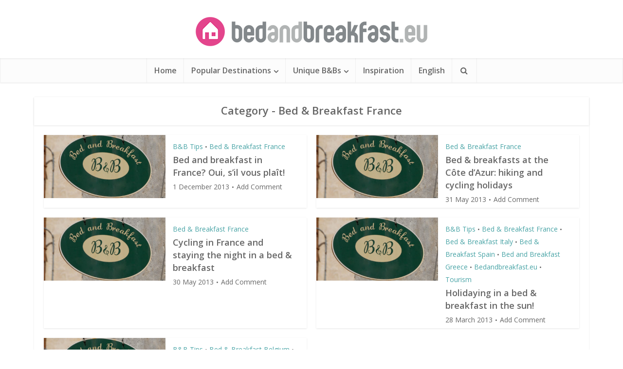

--- FILE ---
content_type: text/html; charset=UTF-8
request_url: https://www.bedandbreakfast.eu/blog/category/bed-breakfast-in-france/
body_size: 16033
content:
<!DOCTYPE html>
<html lang="en-US" class="no-js no-svg">

<head>

<meta http-equiv="Content-Type" content="text/html; charset=UTF-8" />
<meta name="viewport" content="user-scalable=yes, width=device-width, initial-scale=1.0, maximum-scale=1, minimum-scale=1">
<link rel="profile" href="https://gmpg.org/xfn/11" />

<meta name='robots' content='index, follow, max-image-preview:large, max-snippet:-1, max-video-preview:-1' />
	<style>img:is([sizes="auto" i], [sizes^="auto," i]) { contain-intrinsic-size: 3000px 1500px }</style>
	<link rel="alternate" hreflang="en" href="https://www.bedandbreakfast.eu/blog/category/bed-breakfast-in-france/" />
<link rel="alternate" hreflang="x-default" href="https://www.bedandbreakfast.eu/blog/category/bed-breakfast-in-france/" />

	<!-- This site is optimized with the Yoast SEO plugin v26.8 - https://yoast.com/product/yoast-seo-wordpress/ -->
	<title>Bed &amp; Breakfast France Archives - Bed and Breakfast Blog | Bedandbreakfast.eu</title>
	<link rel="canonical" href="https://www.bedandbreakfast.eu/blog/category/bed-breakfast-in-france/" />
	<link rel="next" href="https://www.bedandbreakfast.eu/blog/category/bed-breakfast-in-france/page/2/" />
	<meta property="og:locale" content="en_US" />
	<meta property="og:type" content="article" />
	<meta property="og:title" content="Bed &amp; Breakfast France Archives - Bed and Breakfast Blog | Bedandbreakfast.eu" />
	<meta property="og:url" content="https://www.bedandbreakfast.eu/blog/category/bed-breakfast-in-france/" />
	<meta property="og:site_name" content="Bed and Breakfast Blog | Bedandbreakfast.eu" />
	<meta name="twitter:card" content="summary_large_image" />
	<script type="application/ld+json" class="yoast-schema-graph">{"@context":"https://schema.org","@graph":[{"@type":"CollectionPage","@id":"https://www.bedandbreakfast.eu/blog/category/bed-breakfast-in-france/","url":"https://www.bedandbreakfast.eu/blog/category/bed-breakfast-in-france/","name":"Bed &amp; Breakfast France Archives - Bed and Breakfast Blog | Bedandbreakfast.eu","isPartOf":{"@id":"https://www.bedandbreakfast.eu/blog/nl/#website"},"breadcrumb":{"@id":"https://www.bedandbreakfast.eu/blog/category/bed-breakfast-in-france/#breadcrumb"},"inLanguage":"en-US"},{"@type":"BreadcrumbList","@id":"https://www.bedandbreakfast.eu/blog/category/bed-breakfast-in-france/#breadcrumb","itemListElement":[{"@type":"ListItem","position":1,"name":"Home","item":"https://www.bedandbreakfast.eu/blog/"},{"@type":"ListItem","position":2,"name":"Bed &amp; Breakfast France"}]},{"@type":"WebSite","@id":"https://www.bedandbreakfast.eu/blog/nl/#website","url":"https://www.bedandbreakfast.eu/blog/nl/","name":"Bed and Breakfast Blog | Bedandbreakfast.eu","description":"Blog about bed and breakfasts by Bedandbreakfast.eu. Get inspiration for short stays and touristic getaways in the most beautiful B&amp;B accommodations everywhere in the world.","potentialAction":[{"@type":"SearchAction","target":{"@type":"EntryPoint","urlTemplate":"https://www.bedandbreakfast.eu/blog/nl/?s={search_term_string}"},"query-input":{"@type":"PropertyValueSpecification","valueRequired":true,"valueName":"search_term_string"}}],"inLanguage":"en-US"}]}</script>
	<!-- / Yoast SEO plugin. -->


<link rel='dns-prefetch' href='//static.addtoany.com' />
<link rel='dns-prefetch' href='//stats.wp.com' />
<link rel='dns-prefetch' href='//fonts.googleapis.com' />
<link rel='dns-prefetch' href='//v0.wordpress.com' />
<link rel="alternate" type="application/rss+xml" title="Bed and Breakfast Blog | Bedandbreakfast.eu &raquo; Feed" href="https://www.bedandbreakfast.eu/blog/feed/" />
<link rel="alternate" type="application/rss+xml" title="Bed and Breakfast Blog | Bedandbreakfast.eu &raquo; Comments Feed" href="https://www.bedandbreakfast.eu/blog/comments/feed/" />
<script type="text/javascript" id="wpp-js" src="https://blog.bedandbreakfast.eu/wp-content/plugins/wordpress-popular-posts/assets/js/wpp.min.js?ver=7.3.6" data-sampling="0" data-sampling-rate="100" data-api-url="https://www.bedandbreakfast.eu/blog/wp-json/wordpress-popular-posts" data-post-id="0" data-token="7d769398ec" data-lang="0" data-debug="0"></script>
<link rel="alternate" type="application/rss+xml" title="Bed and Breakfast Blog | Bedandbreakfast.eu &raquo; Bed &amp; Breakfast France Category Feed" href="https://www.bedandbreakfast.eu/blog/category/bed-breakfast-in-france/feed/" />
		<!-- This site uses the Google Analytics by MonsterInsights plugin v9.3.0 - Using Analytics tracking - https://www.monsterinsights.com/ -->
							<script src="//www.googletagmanager.com/gtag/js?id=G-H6R3J6L99F"  data-cfasync="false" data-wpfc-render="false" type="text/javascript" async></script>
			<script data-cfasync="false" data-wpfc-render="false" type="text/javascript">
				var mi_version = '9.3.0';
				var mi_track_user = true;
				var mi_no_track_reason = '';
								var MonsterInsightsDefaultLocations = {"page_location":"https:\/\/blog.bedandbreakfast.eu\/category\/bed-breakfast-in-france\/"};
				if ( typeof MonsterInsightsPrivacyGuardFilter === 'function' ) {
					var MonsterInsightsLocations = (typeof MonsterInsightsExcludeQuery === 'object') ? MonsterInsightsPrivacyGuardFilter( MonsterInsightsExcludeQuery ) : MonsterInsightsPrivacyGuardFilter( MonsterInsightsDefaultLocations );
				} else {
					var MonsterInsightsLocations = (typeof MonsterInsightsExcludeQuery === 'object') ? MonsterInsightsExcludeQuery : MonsterInsightsDefaultLocations;
				}

								var disableStrs = [
										'ga-disable-G-H6R3J6L99F',
									];

				/* Function to detect opted out users */
				function __gtagTrackerIsOptedOut() {
					for (var index = 0; index < disableStrs.length; index++) {
						if (document.cookie.indexOf(disableStrs[index] + '=true') > -1) {
							return true;
						}
					}

					return false;
				}

				/* Disable tracking if the opt-out cookie exists. */
				if (__gtagTrackerIsOptedOut()) {
					for (var index = 0; index < disableStrs.length; index++) {
						window[disableStrs[index]] = true;
					}
				}

				/* Opt-out function */
				function __gtagTrackerOptout() {
					for (var index = 0; index < disableStrs.length; index++) {
						document.cookie = disableStrs[index] + '=true; expires=Thu, 31 Dec 2099 23:59:59 UTC; path=/';
						window[disableStrs[index]] = true;
					}
				}

				if ('undefined' === typeof gaOptout) {
					function gaOptout() {
						__gtagTrackerOptout();
					}
				}
								window.dataLayer = window.dataLayer || [];

				window.MonsterInsightsDualTracker = {
					helpers: {},
					trackers: {},
				};
				if (mi_track_user) {
					function __gtagDataLayer() {
						dataLayer.push(arguments);
					}

					function __gtagTracker(type, name, parameters) {
						if (!parameters) {
							parameters = {};
						}

						if (parameters.send_to) {
							__gtagDataLayer.apply(null, arguments);
							return;
						}

						if (type === 'event') {
														parameters.send_to = monsterinsights_frontend.v4_id;
							var hookName = name;
							if (typeof parameters['event_category'] !== 'undefined') {
								hookName = parameters['event_category'] + ':' + name;
							}

							if (typeof MonsterInsightsDualTracker.trackers[hookName] !== 'undefined') {
								MonsterInsightsDualTracker.trackers[hookName](parameters);
							} else {
								__gtagDataLayer('event', name, parameters);
							}
							
						} else {
							__gtagDataLayer.apply(null, arguments);
						}
					}

					__gtagTracker('js', new Date());
					__gtagTracker('set', {
						'developer_id.dZGIzZG': true,
											});
					if ( MonsterInsightsLocations.page_location ) {
						__gtagTracker('set', MonsterInsightsLocations);
					}
										__gtagTracker('config', 'G-H6R3J6L99F', {"forceSSL":"true"} );
															window.gtag = __gtagTracker;										(function () {
						/* https://developers.google.com/analytics/devguides/collection/analyticsjs/ */
						/* ga and __gaTracker compatibility shim. */
						var noopfn = function () {
							return null;
						};
						var newtracker = function () {
							return new Tracker();
						};
						var Tracker = function () {
							return null;
						};
						var p = Tracker.prototype;
						p.get = noopfn;
						p.set = noopfn;
						p.send = function () {
							var args = Array.prototype.slice.call(arguments);
							args.unshift('send');
							__gaTracker.apply(null, args);
						};
						var __gaTracker = function () {
							var len = arguments.length;
							if (len === 0) {
								return;
							}
							var f = arguments[len - 1];
							if (typeof f !== 'object' || f === null || typeof f.hitCallback !== 'function') {
								if ('send' === arguments[0]) {
									var hitConverted, hitObject = false, action;
									if ('event' === arguments[1]) {
										if ('undefined' !== typeof arguments[3]) {
											hitObject = {
												'eventAction': arguments[3],
												'eventCategory': arguments[2],
												'eventLabel': arguments[4],
												'value': arguments[5] ? arguments[5] : 1,
											}
										}
									}
									if ('pageview' === arguments[1]) {
										if ('undefined' !== typeof arguments[2]) {
											hitObject = {
												'eventAction': 'page_view',
												'page_path': arguments[2],
											}
										}
									}
									if (typeof arguments[2] === 'object') {
										hitObject = arguments[2];
									}
									if (typeof arguments[5] === 'object') {
										Object.assign(hitObject, arguments[5]);
									}
									if ('undefined' !== typeof arguments[1].hitType) {
										hitObject = arguments[1];
										if ('pageview' === hitObject.hitType) {
											hitObject.eventAction = 'page_view';
										}
									}
									if (hitObject) {
										action = 'timing' === arguments[1].hitType ? 'timing_complete' : hitObject.eventAction;
										hitConverted = mapArgs(hitObject);
										__gtagTracker('event', action, hitConverted);
									}
								}
								return;
							}

							function mapArgs(args) {
								var arg, hit = {};
								var gaMap = {
									'eventCategory': 'event_category',
									'eventAction': 'event_action',
									'eventLabel': 'event_label',
									'eventValue': 'event_value',
									'nonInteraction': 'non_interaction',
									'timingCategory': 'event_category',
									'timingVar': 'name',
									'timingValue': 'value',
									'timingLabel': 'event_label',
									'page': 'page_path',
									'location': 'page_location',
									'title': 'page_title',
									'referrer' : 'page_referrer',
								};
								for (arg in args) {
																		if (!(!args.hasOwnProperty(arg) || !gaMap.hasOwnProperty(arg))) {
										hit[gaMap[arg]] = args[arg];
									} else {
										hit[arg] = args[arg];
									}
								}
								return hit;
							}

							try {
								f.hitCallback();
							} catch (ex) {
							}
						};
						__gaTracker.create = newtracker;
						__gaTracker.getByName = newtracker;
						__gaTracker.getAll = function () {
							return [];
						};
						__gaTracker.remove = noopfn;
						__gaTracker.loaded = true;
						window['__gaTracker'] = __gaTracker;
					})();
									} else {
										console.log("");
					(function () {
						function __gtagTracker() {
							return null;
						}

						window['__gtagTracker'] = __gtagTracker;
						window['gtag'] = __gtagTracker;
					})();
									}
			</script>
				<!-- / Google Analytics by MonsterInsights -->
		<script type="text/javascript">
/* <![CDATA[ */
window._wpemojiSettings = {"baseUrl":"https:\/\/s.w.org\/images\/core\/emoji\/15.0.3\/72x72\/","ext":".png","svgUrl":"https:\/\/s.w.org\/images\/core\/emoji\/15.0.3\/svg\/","svgExt":".svg","source":{"concatemoji":"https:\/\/blog.bedandbreakfast.eu\/wp-includes\/js\/wp-emoji-release.min.js?ver=6.7.4"}};
/*! This file is auto-generated */
!function(i,n){var o,s,e;function c(e){try{var t={supportTests:e,timestamp:(new Date).valueOf()};sessionStorage.setItem(o,JSON.stringify(t))}catch(e){}}function p(e,t,n){e.clearRect(0,0,e.canvas.width,e.canvas.height),e.fillText(t,0,0);var t=new Uint32Array(e.getImageData(0,0,e.canvas.width,e.canvas.height).data),r=(e.clearRect(0,0,e.canvas.width,e.canvas.height),e.fillText(n,0,0),new Uint32Array(e.getImageData(0,0,e.canvas.width,e.canvas.height).data));return t.every(function(e,t){return e===r[t]})}function u(e,t,n){switch(t){case"flag":return n(e,"\ud83c\udff3\ufe0f\u200d\u26a7\ufe0f","\ud83c\udff3\ufe0f\u200b\u26a7\ufe0f")?!1:!n(e,"\ud83c\uddfa\ud83c\uddf3","\ud83c\uddfa\u200b\ud83c\uddf3")&&!n(e,"\ud83c\udff4\udb40\udc67\udb40\udc62\udb40\udc65\udb40\udc6e\udb40\udc67\udb40\udc7f","\ud83c\udff4\u200b\udb40\udc67\u200b\udb40\udc62\u200b\udb40\udc65\u200b\udb40\udc6e\u200b\udb40\udc67\u200b\udb40\udc7f");case"emoji":return!n(e,"\ud83d\udc26\u200d\u2b1b","\ud83d\udc26\u200b\u2b1b")}return!1}function f(e,t,n){var r="undefined"!=typeof WorkerGlobalScope&&self instanceof WorkerGlobalScope?new OffscreenCanvas(300,150):i.createElement("canvas"),a=r.getContext("2d",{willReadFrequently:!0}),o=(a.textBaseline="top",a.font="600 32px Arial",{});return e.forEach(function(e){o[e]=t(a,e,n)}),o}function t(e){var t=i.createElement("script");t.src=e,t.defer=!0,i.head.appendChild(t)}"undefined"!=typeof Promise&&(o="wpEmojiSettingsSupports",s=["flag","emoji"],n.supports={everything:!0,everythingExceptFlag:!0},e=new Promise(function(e){i.addEventListener("DOMContentLoaded",e,{once:!0})}),new Promise(function(t){var n=function(){try{var e=JSON.parse(sessionStorage.getItem(o));if("object"==typeof e&&"number"==typeof e.timestamp&&(new Date).valueOf()<e.timestamp+604800&&"object"==typeof e.supportTests)return e.supportTests}catch(e){}return null}();if(!n){if("undefined"!=typeof Worker&&"undefined"!=typeof OffscreenCanvas&&"undefined"!=typeof URL&&URL.createObjectURL&&"undefined"!=typeof Blob)try{var e="postMessage("+f.toString()+"("+[JSON.stringify(s),u.toString(),p.toString()].join(",")+"));",r=new Blob([e],{type:"text/javascript"}),a=new Worker(URL.createObjectURL(r),{name:"wpTestEmojiSupports"});return void(a.onmessage=function(e){c(n=e.data),a.terminate(),t(n)})}catch(e){}c(n=f(s,u,p))}t(n)}).then(function(e){for(var t in e)n.supports[t]=e[t],n.supports.everything=n.supports.everything&&n.supports[t],"flag"!==t&&(n.supports.everythingExceptFlag=n.supports.everythingExceptFlag&&n.supports[t]);n.supports.everythingExceptFlag=n.supports.everythingExceptFlag&&!n.supports.flag,n.DOMReady=!1,n.readyCallback=function(){n.DOMReady=!0}}).then(function(){return e}).then(function(){var e;n.supports.everything||(n.readyCallback(),(e=n.source||{}).concatemoji?t(e.concatemoji):e.wpemoji&&e.twemoji&&(t(e.twemoji),t(e.wpemoji)))}))}((window,document),window._wpemojiSettings);
/* ]]> */
</script>
<style id='wp-emoji-styles-inline-css' type='text/css'>

	img.wp-smiley, img.emoji {
		display: inline !important;
		border: none !important;
		box-shadow: none !important;
		height: 1em !important;
		width: 1em !important;
		margin: 0 0.07em !important;
		vertical-align: -0.1em !important;
		background: none !important;
		padding: 0 !important;
	}
</style>
<link rel='stylesheet' id='wp-block-library-css' href='https://blog.bedandbreakfast.eu/wp-includes/css/dist/block-library/style.min.css?ver=6.7.4' type='text/css' media='all' />
<style id='co-authors-plus-coauthors-style-inline-css' type='text/css'>
.wp-block-co-authors-plus-coauthors.is-layout-flow [class*=wp-block-co-authors-plus]{display:inline}

</style>
<style id='co-authors-plus-avatar-style-inline-css' type='text/css'>
.wp-block-co-authors-plus-avatar :where(img){height:auto;max-width:100%;vertical-align:bottom}.wp-block-co-authors-plus-coauthors.is-layout-flow .wp-block-co-authors-plus-avatar :where(img){vertical-align:middle}.wp-block-co-authors-plus-avatar:is(.alignleft,.alignright){display:table}.wp-block-co-authors-plus-avatar.aligncenter{display:table;margin-inline:auto}

</style>
<style id='co-authors-plus-image-style-inline-css' type='text/css'>
.wp-block-co-authors-plus-image{margin-bottom:0}.wp-block-co-authors-plus-image :where(img){height:auto;max-width:100%;vertical-align:bottom}.wp-block-co-authors-plus-coauthors.is-layout-flow .wp-block-co-authors-plus-image :where(img){vertical-align:middle}.wp-block-co-authors-plus-image:is(.alignfull,.alignwide) :where(img){width:100%}.wp-block-co-authors-plus-image:is(.alignleft,.alignright){display:table}.wp-block-co-authors-plus-image.aligncenter{display:table;margin-inline:auto}

</style>
<link rel='stylesheet' id='mediaelement-css' href='https://blog.bedandbreakfast.eu/wp-includes/js/mediaelement/mediaelementplayer-legacy.min.css?ver=4.2.17' type='text/css' media='all' />
<link rel='stylesheet' id='wp-mediaelement-css' href='https://blog.bedandbreakfast.eu/wp-includes/js/mediaelement/wp-mediaelement.min.css?ver=6.7.4' type='text/css' media='all' />
<style id='jetpack-sharing-buttons-style-inline-css' type='text/css'>
.jetpack-sharing-buttons__services-list{display:flex;flex-direction:row;flex-wrap:wrap;gap:0;list-style-type:none;margin:5px;padding:0}.jetpack-sharing-buttons__services-list.has-small-icon-size{font-size:12px}.jetpack-sharing-buttons__services-list.has-normal-icon-size{font-size:16px}.jetpack-sharing-buttons__services-list.has-large-icon-size{font-size:24px}.jetpack-sharing-buttons__services-list.has-huge-icon-size{font-size:36px}@media print{.jetpack-sharing-buttons__services-list{display:none!important}}.editor-styles-wrapper .wp-block-jetpack-sharing-buttons{gap:0;padding-inline-start:0}ul.jetpack-sharing-buttons__services-list.has-background{padding:1.25em 2.375em}
</style>
<style id='classic-theme-styles-inline-css' type='text/css'>
/*! This file is auto-generated */
.wp-block-button__link{color:#fff;background-color:#32373c;border-radius:9999px;box-shadow:none;text-decoration:none;padding:calc(.667em + 2px) calc(1.333em + 2px);font-size:1.125em}.wp-block-file__button{background:#32373c;color:#fff;text-decoration:none}
</style>
<style id='global-styles-inline-css' type='text/css'>
:root{--wp--preset--aspect-ratio--square: 1;--wp--preset--aspect-ratio--4-3: 4/3;--wp--preset--aspect-ratio--3-4: 3/4;--wp--preset--aspect-ratio--3-2: 3/2;--wp--preset--aspect-ratio--2-3: 2/3;--wp--preset--aspect-ratio--16-9: 16/9;--wp--preset--aspect-ratio--9-16: 9/16;--wp--preset--color--black: #000000;--wp--preset--color--cyan-bluish-gray: #abb8c3;--wp--preset--color--white: #ffffff;--wp--preset--color--pale-pink: #f78da7;--wp--preset--color--vivid-red: #cf2e2e;--wp--preset--color--luminous-vivid-orange: #ff6900;--wp--preset--color--luminous-vivid-amber: #fcb900;--wp--preset--color--light-green-cyan: #7bdcb5;--wp--preset--color--vivid-green-cyan: #00d084;--wp--preset--color--pale-cyan-blue: #8ed1fc;--wp--preset--color--vivid-cyan-blue: #0693e3;--wp--preset--color--vivid-purple: #9b51e0;--wp--preset--color--vce-acc: #49a4a6;--wp--preset--color--vce-meta: #666666;--wp--preset--color--vce-txt: #666666;--wp--preset--color--vce-bg: #ffffff;--wp--preset--color--vce-cat-0: ;--wp--preset--gradient--vivid-cyan-blue-to-vivid-purple: linear-gradient(135deg,rgba(6,147,227,1) 0%,rgb(155,81,224) 100%);--wp--preset--gradient--light-green-cyan-to-vivid-green-cyan: linear-gradient(135deg,rgb(122,220,180) 0%,rgb(0,208,130) 100%);--wp--preset--gradient--luminous-vivid-amber-to-luminous-vivid-orange: linear-gradient(135deg,rgba(252,185,0,1) 0%,rgba(255,105,0,1) 100%);--wp--preset--gradient--luminous-vivid-orange-to-vivid-red: linear-gradient(135deg,rgba(255,105,0,1) 0%,rgb(207,46,46) 100%);--wp--preset--gradient--very-light-gray-to-cyan-bluish-gray: linear-gradient(135deg,rgb(238,238,238) 0%,rgb(169,184,195) 100%);--wp--preset--gradient--cool-to-warm-spectrum: linear-gradient(135deg,rgb(74,234,220) 0%,rgb(151,120,209) 20%,rgb(207,42,186) 40%,rgb(238,44,130) 60%,rgb(251,105,98) 80%,rgb(254,248,76) 100%);--wp--preset--gradient--blush-light-purple: linear-gradient(135deg,rgb(255,206,236) 0%,rgb(152,150,240) 100%);--wp--preset--gradient--blush-bordeaux: linear-gradient(135deg,rgb(254,205,165) 0%,rgb(254,45,45) 50%,rgb(107,0,62) 100%);--wp--preset--gradient--luminous-dusk: linear-gradient(135deg,rgb(255,203,112) 0%,rgb(199,81,192) 50%,rgb(65,88,208) 100%);--wp--preset--gradient--pale-ocean: linear-gradient(135deg,rgb(255,245,203) 0%,rgb(182,227,212) 50%,rgb(51,167,181) 100%);--wp--preset--gradient--electric-grass: linear-gradient(135deg,rgb(202,248,128) 0%,rgb(113,206,126) 100%);--wp--preset--gradient--midnight: linear-gradient(135deg,rgb(2,3,129) 0%,rgb(40,116,252) 100%);--wp--preset--font-size--small: 13px;--wp--preset--font-size--medium: 20px;--wp--preset--font-size--large: 21px;--wp--preset--font-size--x-large: 42px;--wp--preset--font-size--normal: 16px;--wp--preset--font-size--huge: 28px;--wp--preset--spacing--20: 0.44rem;--wp--preset--spacing--30: 0.67rem;--wp--preset--spacing--40: 1rem;--wp--preset--spacing--50: 1.5rem;--wp--preset--spacing--60: 2.25rem;--wp--preset--spacing--70: 3.38rem;--wp--preset--spacing--80: 5.06rem;--wp--preset--shadow--natural: 6px 6px 9px rgba(0, 0, 0, 0.2);--wp--preset--shadow--deep: 12px 12px 50px rgba(0, 0, 0, 0.4);--wp--preset--shadow--sharp: 6px 6px 0px rgba(0, 0, 0, 0.2);--wp--preset--shadow--outlined: 6px 6px 0px -3px rgba(255, 255, 255, 1), 6px 6px rgba(0, 0, 0, 1);--wp--preset--shadow--crisp: 6px 6px 0px rgba(0, 0, 0, 1);}:where(.is-layout-flex){gap: 0.5em;}:where(.is-layout-grid){gap: 0.5em;}body .is-layout-flex{display: flex;}.is-layout-flex{flex-wrap: wrap;align-items: center;}.is-layout-flex > :is(*, div){margin: 0;}body .is-layout-grid{display: grid;}.is-layout-grid > :is(*, div){margin: 0;}:where(.wp-block-columns.is-layout-flex){gap: 2em;}:where(.wp-block-columns.is-layout-grid){gap: 2em;}:where(.wp-block-post-template.is-layout-flex){gap: 1.25em;}:where(.wp-block-post-template.is-layout-grid){gap: 1.25em;}.has-black-color{color: var(--wp--preset--color--black) !important;}.has-cyan-bluish-gray-color{color: var(--wp--preset--color--cyan-bluish-gray) !important;}.has-white-color{color: var(--wp--preset--color--white) !important;}.has-pale-pink-color{color: var(--wp--preset--color--pale-pink) !important;}.has-vivid-red-color{color: var(--wp--preset--color--vivid-red) !important;}.has-luminous-vivid-orange-color{color: var(--wp--preset--color--luminous-vivid-orange) !important;}.has-luminous-vivid-amber-color{color: var(--wp--preset--color--luminous-vivid-amber) !important;}.has-light-green-cyan-color{color: var(--wp--preset--color--light-green-cyan) !important;}.has-vivid-green-cyan-color{color: var(--wp--preset--color--vivid-green-cyan) !important;}.has-pale-cyan-blue-color{color: var(--wp--preset--color--pale-cyan-blue) !important;}.has-vivid-cyan-blue-color{color: var(--wp--preset--color--vivid-cyan-blue) !important;}.has-vivid-purple-color{color: var(--wp--preset--color--vivid-purple) !important;}.has-black-background-color{background-color: var(--wp--preset--color--black) !important;}.has-cyan-bluish-gray-background-color{background-color: var(--wp--preset--color--cyan-bluish-gray) !important;}.has-white-background-color{background-color: var(--wp--preset--color--white) !important;}.has-pale-pink-background-color{background-color: var(--wp--preset--color--pale-pink) !important;}.has-vivid-red-background-color{background-color: var(--wp--preset--color--vivid-red) !important;}.has-luminous-vivid-orange-background-color{background-color: var(--wp--preset--color--luminous-vivid-orange) !important;}.has-luminous-vivid-amber-background-color{background-color: var(--wp--preset--color--luminous-vivid-amber) !important;}.has-light-green-cyan-background-color{background-color: var(--wp--preset--color--light-green-cyan) !important;}.has-vivid-green-cyan-background-color{background-color: var(--wp--preset--color--vivid-green-cyan) !important;}.has-pale-cyan-blue-background-color{background-color: var(--wp--preset--color--pale-cyan-blue) !important;}.has-vivid-cyan-blue-background-color{background-color: var(--wp--preset--color--vivid-cyan-blue) !important;}.has-vivid-purple-background-color{background-color: var(--wp--preset--color--vivid-purple) !important;}.has-black-border-color{border-color: var(--wp--preset--color--black) !important;}.has-cyan-bluish-gray-border-color{border-color: var(--wp--preset--color--cyan-bluish-gray) !important;}.has-white-border-color{border-color: var(--wp--preset--color--white) !important;}.has-pale-pink-border-color{border-color: var(--wp--preset--color--pale-pink) !important;}.has-vivid-red-border-color{border-color: var(--wp--preset--color--vivid-red) !important;}.has-luminous-vivid-orange-border-color{border-color: var(--wp--preset--color--luminous-vivid-orange) !important;}.has-luminous-vivid-amber-border-color{border-color: var(--wp--preset--color--luminous-vivid-amber) !important;}.has-light-green-cyan-border-color{border-color: var(--wp--preset--color--light-green-cyan) !important;}.has-vivid-green-cyan-border-color{border-color: var(--wp--preset--color--vivid-green-cyan) !important;}.has-pale-cyan-blue-border-color{border-color: var(--wp--preset--color--pale-cyan-blue) !important;}.has-vivid-cyan-blue-border-color{border-color: var(--wp--preset--color--vivid-cyan-blue) !important;}.has-vivid-purple-border-color{border-color: var(--wp--preset--color--vivid-purple) !important;}.has-vivid-cyan-blue-to-vivid-purple-gradient-background{background: var(--wp--preset--gradient--vivid-cyan-blue-to-vivid-purple) !important;}.has-light-green-cyan-to-vivid-green-cyan-gradient-background{background: var(--wp--preset--gradient--light-green-cyan-to-vivid-green-cyan) !important;}.has-luminous-vivid-amber-to-luminous-vivid-orange-gradient-background{background: var(--wp--preset--gradient--luminous-vivid-amber-to-luminous-vivid-orange) !important;}.has-luminous-vivid-orange-to-vivid-red-gradient-background{background: var(--wp--preset--gradient--luminous-vivid-orange-to-vivid-red) !important;}.has-very-light-gray-to-cyan-bluish-gray-gradient-background{background: var(--wp--preset--gradient--very-light-gray-to-cyan-bluish-gray) !important;}.has-cool-to-warm-spectrum-gradient-background{background: var(--wp--preset--gradient--cool-to-warm-spectrum) !important;}.has-blush-light-purple-gradient-background{background: var(--wp--preset--gradient--blush-light-purple) !important;}.has-blush-bordeaux-gradient-background{background: var(--wp--preset--gradient--blush-bordeaux) !important;}.has-luminous-dusk-gradient-background{background: var(--wp--preset--gradient--luminous-dusk) !important;}.has-pale-ocean-gradient-background{background: var(--wp--preset--gradient--pale-ocean) !important;}.has-electric-grass-gradient-background{background: var(--wp--preset--gradient--electric-grass) !important;}.has-midnight-gradient-background{background: var(--wp--preset--gradient--midnight) !important;}.has-small-font-size{font-size: var(--wp--preset--font-size--small) !important;}.has-medium-font-size{font-size: var(--wp--preset--font-size--medium) !important;}.has-large-font-size{font-size: var(--wp--preset--font-size--large) !important;}.has-x-large-font-size{font-size: var(--wp--preset--font-size--x-large) !important;}
:where(.wp-block-post-template.is-layout-flex){gap: 1.25em;}:where(.wp-block-post-template.is-layout-grid){gap: 1.25em;}
:where(.wp-block-columns.is-layout-flex){gap: 2em;}:where(.wp-block-columns.is-layout-grid){gap: 2em;}
:root :where(.wp-block-pullquote){font-size: 1.5em;line-height: 1.6;}
</style>
<link rel='stylesheet' id='mks_shortcodes_simple_line_icons-css' href='https://blog.bedandbreakfast.eu/wp-content/plugins/meks-flexible-shortcodes/css/simple-line/simple-line-icons.css?ver=1.3.8' type='text/css' media='screen' />
<link rel='stylesheet' id='mks_shortcodes_css-css' href='https://blog.bedandbreakfast.eu/wp-content/plugins/meks-flexible-shortcodes/css/style.css?ver=1.3.8' type='text/css' media='screen' />
<link rel='stylesheet' id='ppress-frontend-css' href='https://blog.bedandbreakfast.eu/wp-content/plugins/wp-user-avatar/assets/css/frontend.min.css?ver=4.16.8' type='text/css' media='all' />
<link rel='stylesheet' id='ppress-flatpickr-css' href='https://blog.bedandbreakfast.eu/wp-content/plugins/wp-user-avatar/assets/flatpickr/flatpickr.min.css?ver=4.16.8' type='text/css' media='all' />
<link rel='stylesheet' id='ppress-select2-css' href='https://blog.bedandbreakfast.eu/wp-content/plugins/wp-user-avatar/assets/select2/select2.min.css?ver=6.7.4' type='text/css' media='all' />
<link rel='stylesheet' id='wpml-legacy-horizontal-list-0-css' href='https://blog.bedandbreakfast.eu/wp-content/plugins/sitepress-multilingual-cms/templates/language-switchers/legacy-list-horizontal/style.min.css?ver=1' type='text/css' media='all' />
<style id='wpml-legacy-horizontal-list-0-inline-css' type='text/css'>
.wpml-ls-statics-shortcode_actions, .wpml-ls-statics-shortcode_actions .wpml-ls-sub-menu, .wpml-ls-statics-shortcode_actions a {border-color:#cdcdcd;}.wpml-ls-statics-shortcode_actions a, .wpml-ls-statics-shortcode_actions .wpml-ls-sub-menu a, .wpml-ls-statics-shortcode_actions .wpml-ls-sub-menu a:link, .wpml-ls-statics-shortcode_actions li:not(.wpml-ls-current-language) .wpml-ls-link, .wpml-ls-statics-shortcode_actions li:not(.wpml-ls-current-language) .wpml-ls-link:link {color:#444444;background-color:#ffffff;}.wpml-ls-statics-shortcode_actions .wpml-ls-sub-menu a:hover,.wpml-ls-statics-shortcode_actions .wpml-ls-sub-menu a:focus, .wpml-ls-statics-shortcode_actions .wpml-ls-sub-menu a:link:hover, .wpml-ls-statics-shortcode_actions .wpml-ls-sub-menu a:link:focus {color:#000000;background-color:#eeeeee;}.wpml-ls-statics-shortcode_actions .wpml-ls-current-language > a {color:#444444;background-color:#ffffff;}.wpml-ls-statics-shortcode_actions .wpml-ls-current-language:hover>a, .wpml-ls-statics-shortcode_actions .wpml-ls-current-language>a:focus {color:#000000;background-color:#eeeeee;}
</style>
<link rel='stylesheet' id='wpml-menu-item-0-css' href='https://blog.bedandbreakfast.eu/wp-content/plugins/sitepress-multilingual-cms/templates/language-switchers/menu-item/style.min.css?ver=1' type='text/css' media='all' />
<link rel='stylesheet' id='wordpress-popular-posts-css-css' href='https://blog.bedandbreakfast.eu/wp-content/plugins/wordpress-popular-posts/assets/css/wpp.css?ver=7.3.6' type='text/css' media='all' />
<link rel='stylesheet' id='vce-fonts-css' href='https://fonts.googleapis.com/css2?family=Open%20Sans:wght@400;600' type='text/css' media='all' />
<link rel='stylesheet' id='vce-style-css' href='https://blog.bedandbreakfast.eu/wp-content/themes/voice/assets/css/min.css?ver=3.0.3' type='text/css' media='all' />
<style id='vce-style-inline-css' type='text/css'>
body, button, input, select, textarea {font-size: 1.6rem;}.vce-single .entry-headline p{font-size: 2.2rem;}.main-navigation a{font-size: 1.6rem;}.sidebar .widget-title{font-size: 1.8rem;}.sidebar .widget, .vce-lay-c .entry-content, .vce-lay-h .entry-content {font-size: 1.4rem;}.vce-featured-link-article{font-size: 5.2rem;}.vce-featured-grid-big.vce-featured-grid .vce-featured-link-article{font-size: 3.4rem;}.vce-featured-grid .vce-featured-link-article{font-size: 2.2rem;}h1 { font-size: 4.5rem; }h2 { font-size: 4.0rem; }h3 { font-size: 3.5rem; }h4 { font-size: 2.5rem; }h5 { font-size: 2.0rem; }h6 { font-size: 1.8rem; }.comment-reply-title, .main-box-title{font-size: 2.2rem;}h1.entry-title{font-size: 4.5rem;}.vce-lay-a .entry-title a{font-size: 3.4rem;}.vce-lay-b .entry-title{font-size: 2.4rem;}.vce-lay-c .entry-title, .vce-sid-none .vce-lay-c .entry-title{font-size: 2.2rem;}.vce-lay-d .entry-title{font-size: 1.5rem;}.vce-lay-e .entry-title{font-size: 1.4rem;}.vce-lay-f .entry-title{font-size: 1.4rem;}.vce-lay-g .entry-title a, .vce-lay-g .entry-title a:hover{font-size: 3.0rem;}.vce-lay-h .entry-title{font-size: 2.4rem;}.entry-meta div,.entry-meta div a,.vce-lay-g .meta-item,.vce-lay-c .meta-item{font-size: 1.4rem;}.vce-lay-d .meta-category a,.vce-lay-d .entry-meta div,.vce-lay-d .entry-meta div a,.vce-lay-e .entry-meta div,.vce-lay-e .entry-meta div a,.vce-lay-e .fn,.vce-lay-e .meta-item{font-size: 1.3rem;}body {background-color:#ffffff;}body,.mks_author_widget h3,.site-description,.meta-category a,textarea {font-family: 'Open Sans';font-weight: 400;}h1,h2,h3,h4,h5,h6,blockquote,.vce-post-link,.site-title,.site-title a,.main-box-title,.comment-reply-title,.entry-title a,.vce-single .entry-headline p,.vce-prev-next-link,.author-title,.mks_pullquote,.widget_rss ul li .rsswidget,#bbpress-forums .bbp-forum-title,#bbpress-forums .bbp-topic-permalink {font-family: 'Open Sans';font-weight: 600;}.main-navigation a,.sidr a{font-family: 'Open Sans';font-weight: 600;}.vce-single .entry-content,.vce-single .entry-headline,.vce-single .entry-footer,.vce-share-bar {width: 600px;}.vce-lay-a .lay-a-content{width: 600px;max-width: 600px;}.vce-page .entry-content,.vce-page .entry-title-page {width: 600px;}.vce-sid-none .vce-single .entry-content,.vce-sid-none .vce-single .entry-headline,.vce-sid-none .vce-single .entry-footer {width: 600px;}.vce-sid-none .vce-page .entry-content,.vce-sid-none .vce-page .entry-title-page,.error404 .entry-content {width: 600px;max-width: 600px;}body, button, input, select, textarea{color: #666666;}h1,h2,h3,h4,h5,h6,.entry-title a,.prev-next-nav a,#bbpress-forums .bbp-forum-title, #bbpress-forums .bbp-topic-permalink,.woocommerce ul.products li.product .price .amount{color: #666666;}a,.entry-title a:hover,.vce-prev-next-link:hover,.vce-author-links a:hover,.required,.error404 h4,.prev-next-nav a:hover,#bbpress-forums .bbp-forum-title:hover, #bbpress-forums .bbp-topic-permalink:hover,.woocommerce ul.products li.product h3:hover,.woocommerce ul.products li.product h3:hover mark,.main-box-title a:hover{color: #49a4a6;}.vce-square,.vce-main-content .mejs-controls .mejs-time-rail .mejs-time-current,button,input[type="button"],input[type="reset"],input[type="submit"],.vce-button,.pagination-wapper a,#vce-pagination .next.page-numbers,#vce-pagination .prev.page-numbers,#vce-pagination .page-numbers,#vce-pagination .page-numbers.current,.vce-link-pages a,#vce-pagination a,.vce-load-more a,.vce-slider-pagination .owl-nav > div,.vce-mega-menu-posts-wrap .owl-nav > div,.comment-reply-link:hover,.vce-featured-section a,.vce-lay-g .vce-featured-info .meta-category a,.vce-404-menu a,.vce-post.sticky .meta-image:before,#vce-pagination .page-numbers:hover,#bbpress-forums .bbp-pagination .current,#bbpress-forums .bbp-pagination a:hover,.woocommerce #respond input#submit,.woocommerce a.button,.woocommerce button.button,.woocommerce input.button,.woocommerce ul.products li.product .added_to_cart,.woocommerce #respond input#submit:hover,.woocommerce a.button:hover,.woocommerce button.button:hover,.woocommerce input.button:hover,.woocommerce ul.products li.product .added_to_cart:hover,.woocommerce #respond input#submit.alt,.woocommerce a.button.alt,.woocommerce button.button.alt,.woocommerce input.button.alt,.woocommerce #respond input#submit.alt:hover, .woocommerce a.button.alt:hover, .woocommerce button.button.alt:hover, .woocommerce input.button.alt:hover,.woocommerce span.onsale,.woocommerce .widget_price_filter .ui-slider .ui-slider-range,.woocommerce .widget_price_filter .ui-slider .ui-slider-handle,.comments-holder .navigation .page-numbers.current,.vce-lay-a .vce-read-more:hover,.vce-lay-c .vce-read-more:hover,body div.wpforms-container-full .wpforms-form input[type=submit], body div.wpforms-container-full .wpforms-form button[type=submit], body div.wpforms-container-full .wpforms-form .wpforms-page-button,body div.wpforms-container-full .wpforms-form input[type=submit]:hover, body div.wpforms-container-full .wpforms-form button[type=submit]:hover, body div.wpforms-container-full .wpforms-form .wpforms-page-button:hover,.wp-block-search__button {background-color: #49a4a6;}#vce-pagination .page-numbers,.comments-holder .navigation .page-numbers{background: transparent;color: #49a4a6;border: 1px solid #49a4a6;}.comments-holder .navigation .page-numbers:hover{background: #49a4a6;border: 1px solid #49a4a6;}.bbp-pagination-links a{background: transparent;color: #49a4a6;border: 1px solid #49a4a6 !important;}#vce-pagination .page-numbers.current,.bbp-pagination-links span.current,.comments-holder .navigation .page-numbers.current{border: 1px solid #49a4a6;}.widget_categories .cat-item:before,.widget_categories .cat-item .count{background: #49a4a6;}.comment-reply-link,.vce-lay-a .vce-read-more,.vce-lay-c .vce-read-more{border: 1px solid #49a4a6;}.entry-meta div,.entry-meta-count,.entry-meta div a,.comment-metadata a,.meta-category span,.meta-author-wrapped,.wp-caption .wp-caption-text,.widget_rss .rss-date,.sidebar cite,.site-footer cite,.sidebar .vce-post-list .entry-meta div,.sidebar .vce-post-list .entry-meta div a,.sidebar .vce-post-list .fn,.sidebar .vce-post-list .fn a,.site-footer .vce-post-list .entry-meta div,.site-footer .vce-post-list .entry-meta div a,.site-footer .vce-post-list .fn,.site-footer .vce-post-list .fn a,#bbpress-forums .bbp-topic-started-by,#bbpress-forums .bbp-topic-started-in,#bbpress-forums .bbp-forum-info .bbp-forum-content,#bbpress-forums p.bbp-topic-meta,span.bbp-admin-links a,.bbp-reply-post-date,#bbpress-forums li.bbp-header,#bbpress-forums li.bbp-footer,.woocommerce .woocommerce-result-count,.woocommerce .product_meta{color: #666666;}.main-box-title, .comment-reply-title, .main-box-head{background: #ffffff;color: #666666;}.main-box-title a{color: #666666;}.sidebar .widget .widget-title a{color: #666666;}.main-box,.comment-respond,.prev-next-nav{background: #ffffff;}.vce-post,ul.comment-list > li.comment,.main-box-single,.ie8 .vce-single,#disqus_thread,.vce-author-card,.vce-author-card .vce-content-outside,.mks-bredcrumbs-container,ul.comment-list > li.pingback{background: #ffffff;}.mks_tabs.horizontal .mks_tab_nav_item.active{border-bottom: 1px solid #ffffff;}.mks_tabs.horizontal .mks_tab_item,.mks_tabs.vertical .mks_tab_nav_item.active,.mks_tabs.horizontal .mks_tab_nav_item.active{background: #ffffff;}.mks_tabs.vertical .mks_tab_nav_item.active{border-right: 1px solid #ffffff;}#vce-pagination,.vce-slider-pagination .owl-controls,.vce-content-outside,.comments-holder .navigation{background: #ffffff;}.sidebar .widget-title{background: #ffffff;color: #555555;}.sidebar .widget{background: #f8f8f8;}.sidebar .widget,.sidebar .widget li a,.sidebar .mks_author_widget h3 a,.sidebar .mks_author_widget h3,.sidebar .vce-search-form .vce-search-input,.sidebar .vce-search-form .vce-search-input:focus{color: #444444;}.sidebar .widget li a:hover,.sidebar .widget a,.widget_nav_menu li.menu-item-has-children:hover:after,.widget_pages li.page_item_has_children:hover:after{color: #e3458c;}.sidebar .tagcloud a {border: 1px solid #e3458c;}.sidebar .mks_author_link,.sidebar .tagcloud a:hover,.sidebar .mks_themeforest_widget .more,.sidebar button,.sidebar input[type="button"],.sidebar input[type="reset"],.sidebar input[type="submit"],.sidebar .vce-button,.sidebar .bbp_widget_login .button{background-color: #e3458c;}.sidebar .mks_author_widget .mks_autor_link_wrap,.sidebar .mks_themeforest_widget .mks_read_more,.widget .meks-instagram-follow-link {background: #f0f0f0;}.sidebar #wp-calendar caption,.sidebar .recentcomments,.sidebar .post-date,.sidebar #wp-calendar tbody{color: rgba(68,68,68,0.7);}.site-footer{background: #f8f8f8;}.site-footer .widget-title{color: #e3458c;}.site-footer,.site-footer .widget,.site-footer .widget li a,.site-footer .mks_author_widget h3 a,.site-footer .mks_author_widget h3,.site-footer .vce-search-form .vce-search-input,.site-footer .vce-search-form .vce-search-input:focus{color: #555555;}.site-footer .widget li a:hover,.site-footer .widget a,.site-info a{color: #555555;}.site-footer .tagcloud a {border: 1px solid #555555;}.site-footer .mks_author_link,.site-footer .mks_themeforest_widget .more,.site-footer button,.site-footer input[type="button"],.site-footer input[type="reset"],.site-footer input[type="submit"],.site-footer .vce-button,.site-footer .tagcloud a:hover{background-color: #555555;}.site-footer #wp-calendar caption,.site-footer .recentcomments,.site-footer .post-date,.site-footer #wp-calendar tbody,.site-footer .site-info{color: rgba(85,85,85,0.7);}.top-header,.top-nav-menu li .sub-menu{background: #f0f0f0;}.top-header,.top-header a{color: #ffffff;}.top-header .vce-search-form .vce-search-input,.top-header .vce-search-input:focus,.top-header .vce-search-submit{color: #ffffff;}.top-header .vce-search-form .vce-search-input::-webkit-input-placeholder { color: #ffffff;}.top-header .vce-search-form .vce-search-input:-moz-placeholder { color: #ffffff;}.top-header .vce-search-form .vce-search-input::-moz-placeholder { color: #ffffff;}.top-header .vce-search-form .vce-search-input:-ms-input-placeholder { color: #ffffff;}.header-1-wrapper{height: 120px;padding-top: 15px;}.header-2-wrapper,.header-3-wrapper{height: 120px;}.header-2-wrapper .site-branding,.header-3-wrapper .site-branding{top: 15px;left: 0px;}.site-title a, .site-title a:hover{color: #232323;}.site-description{color: #aaaaaa;}.main-header{background-color: #ffffff;}.header-bottom-wrapper{background: #fcfcfc;}.vce-header-ads{margin: 15px 0;}.header-3-wrapper .nav-menu > li > a{padding: 50px 15px;}.header-sticky,.sidr{background: rgba(252,252,252,0.95);}.ie8 .header-sticky{background: #ffffff;}.main-navigation a,.nav-menu .vce-mega-menu > .sub-menu > li > a,.sidr li a,.vce-menu-parent{color: #666666;}.nav-menu > li:hover > a,.nav-menu > .current_page_item > a,.nav-menu > .current-menu-item > a,.nav-menu > .current-menu-ancestor > a,.main-navigation a.vce-item-selected,.main-navigation ul ul li:hover > a,.nav-menu ul .current-menu-item a,.nav-menu ul .current_page_item a,.vce-menu-parent:hover,.sidr li a:hover,.sidr li.sidr-class-current_page_item > a,.main-navigation li.current-menu-item.fa:before,.vce-responsive-nav{color: #e44e91;}#sidr-id-vce_main_navigation_menu .soc-nav-menu li a:hover {color: #ffffff;}.nav-menu > li:hover > a,.nav-menu > .current_page_item > a,.nav-menu > .current-menu-item > a,.nav-menu > .current-menu-ancestor > a,.main-navigation a.vce-item-selected,.main-navigation ul ul,.header-sticky .nav-menu > .current_page_item:hover > a,.header-sticky .nav-menu > .current-menu-item:hover > a,.header-sticky .nav-menu > .current-menu-ancestor:hover > a,.header-sticky .main-navigation a.vce-item-selected:hover{background-color: #ffffff;}.search-header-wrap ul {border-top: 2px solid #e44e91;}.vce-cart-icon a.vce-custom-cart span,.sidr-class-vce-custom-cart .sidr-class-vce-cart-count {background: #e44e91;font-family: 'Open Sans';}.vce-border-top .main-box-title{border-top: 2px solid #49a4a6;}.tagcloud a:hover,.sidebar .widget .mks_author_link,.sidebar .widget.mks_themeforest_widget .more,.site-footer .widget .mks_author_link,.site-footer .widget.mks_themeforest_widget .more,.vce-lay-g .entry-meta div,.vce-lay-g .fn,.vce-lay-g .fn a{color: #FFF;}.vce-featured-header .vce-featured-header-background{opacity: 0.5}.vce-featured-grid .vce-featured-header-background,.vce-post-big .vce-post-img:after,.vce-post-slider .vce-post-img:after{opacity: 0.5}.vce-featured-grid .owl-item:hover .vce-grid-text .vce-featured-header-background,.vce-post-big li:hover .vce-post-img:after,.vce-post-slider li:hover .vce-post-img:after {opacity: 0.8}.vce-featured-grid.vce-featured-grid-big .vce-featured-header-background,.vce-post-big .vce-post-img:after,.vce-post-slider .vce-post-img:after{opacity: 0.5}.vce-featured-grid.vce-featured-grid-big .owl-item:hover .vce-grid-text .vce-featured-header-background,.vce-post-big li:hover .vce-post-img:after,.vce-post-slider li:hover .vce-post-img:after {opacity: 0.8}#back-top {background: #49a4a6}.sidr input[type=text]{background: rgba(102,102,102,0.1);color: rgba(102,102,102,0.5);}.is-style-solid-color{background-color: #49a4a6;color: #ffffff;}.wp-block-image figcaption{color: #666666;}.wp-block-cover .wp-block-cover-image-text, .wp-block-cover .wp-block-cover-text, .wp-block-cover h2, .wp-block-cover-image .wp-block-cover-image-text, .wp-block-cover-image .wp-block-cover-text, .wp-block-cover-image h2,p.has-drop-cap:not(:focus)::first-letter,p.wp-block-subhead{font-family: 'Open Sans';font-weight: 600;}.wp-block-cover .wp-block-cover-image-text, .wp-block-cover .wp-block-cover-text, .wp-block-cover h2, .wp-block-cover-image .wp-block-cover-image-text, .wp-block-cover-image .wp-block-cover-text, .wp-block-cover-image h2{font-size: 2.5rem;}p.wp-block-subhead{font-size: 2.2rem;}.wp-block-button__link{background: #49a4a6}.wp-block-search .wp-block-search__button{color: #ffffff}.meta-image:hover a img,.vce-lay-h .img-wrap:hover .meta-image > img,.img-wrp:hover img,.vce-gallery-big:hover img,.vce-gallery .gallery-item:hover img,.wp-block-gallery .blocks-gallery-item:hover img,.vce_posts_widget .vce-post-big li:hover img,.vce-featured-grid .owl-item:hover img,.vce-post-img:hover img,.mega-menu-img:hover img{-webkit-transform: scale(1.1);-moz-transform: scale(1.1);-o-transform: scale(1.1);-ms-transform: scale(1.1);transform: scale(1.1);}.has-small-font-size{ font-size: 1.2rem;}.has-large-font-size{ font-size: 1.9rem;}.has-huge-font-size{ font-size: 2.3rem;}@media(min-width: 671px){.has-small-font-size{ font-size: 1.3rem;}.has-normal-font-size{ font-size: 1.6rem;}.has-large-font-size{ font-size: 2.1rem;}.has-huge-font-size{ font-size: 2.8rem;}}.has-vce-acc-background-color{ background-color: #49a4a6;}.has-vce-acc-color{ color: #49a4a6;}.has-vce-meta-background-color{ background-color: #666666;}.has-vce-meta-color{ color: #666666;}.has-vce-txt-background-color{ background-color: #666666;}.has-vce-txt-color{ color: #666666;}.has-vce-bg-background-color{ background-color: #ffffff;}.has-vce-bg-color{ color: #ffffff;}.has-vce-cat-0-background-color{ background-color: ;}.has-vce-cat-0-color{ color: ;}
</style>
<link rel='stylesheet' id='vce_child_load_scripts-css' href='https://blog.bedandbreakfast.eu/wp-content/themes/voice-child/style.css?ver=3.0.3' type='text/css' media='screen' />
<link rel='stylesheet' id='meks-social-widget-css' href='https://blog.bedandbreakfast.eu/wp-content/plugins/meks-smart-social-widget/css/style.css?ver=1.6.5' type='text/css' media='all' />
<link rel='stylesheet' id='addtoany-css' href='https://blog.bedandbreakfast.eu/wp-content/plugins/add-to-any/addtoany.min.css?ver=1.16' type='text/css' media='all' />
<script type="text/javascript" src="https://blog.bedandbreakfast.eu/wp-content/plugins/google-analytics-for-wordpress/assets/js/frontend-gtag.min.js?ver=9.3.0" id="monsterinsights-frontend-script-js" async="async" data-wp-strategy="async"></script>
<script data-cfasync="false" data-wpfc-render="false" type="text/javascript" id='monsterinsights-frontend-script-js-extra'>/* <![CDATA[ */
var monsterinsights_frontend = {"js_events_tracking":"true","download_extensions":"doc,pdf,ppt,zip,xls,docx,pptx,xlsx","inbound_paths":"[]","home_url":"https:\/\/blog.bedandbreakfast.eu","hash_tracking":"false","v4_id":"G-H6R3J6L99F"};/* ]]> */
</script>
<script type="text/javascript" id="addtoany-core-js-before">
/* <![CDATA[ */
window.a2a_config=window.a2a_config||{};a2a_config.callbacks=[];a2a_config.overlays=[];a2a_config.templates={};
/* ]]> */
</script>
<script type="text/javascript" defer src="https://static.addtoany.com/menu/page.js" id="addtoany-core-js"></script>
<script type="text/javascript" src="https://blog.bedandbreakfast.eu/wp-includes/js/jquery/jquery.min.js?ver=3.7.1" id="jquery-core-js"></script>
<script type="text/javascript" src="https://blog.bedandbreakfast.eu/wp-includes/js/jquery/jquery-migrate.min.js?ver=3.4.1" id="jquery-migrate-js"></script>
<script type="text/javascript" defer src="https://blog.bedandbreakfast.eu/wp-content/plugins/add-to-any/addtoany.min.js?ver=1.1" id="addtoany-jquery-js"></script>
<script type="text/javascript" src="https://blog.bedandbreakfast.eu/wp-content/plugins/wp-user-avatar/assets/flatpickr/flatpickr.min.js?ver=4.16.8" id="ppress-flatpickr-js"></script>
<script type="text/javascript" src="https://blog.bedandbreakfast.eu/wp-content/plugins/wp-user-avatar/assets/select2/select2.min.js?ver=4.16.8" id="ppress-select2-js"></script>
<link rel="https://api.w.org/" href="https://www.bedandbreakfast.eu/blog/wp-json/" /><link rel="alternate" title="JSON" type="application/json" href="https://www.bedandbreakfast.eu/blog/wp-json/wp/v2/categories/97" /><link rel="EditURI" type="application/rsd+xml" title="RSD" href="https://www.bedandbreakfast.eu/blog/xmlrpc.php?rsd" />
<meta name="generator" content="WordPress 6.7.4" />
<meta name="generator" content="WPML ver:4.8.6 stt:39,1,4,3,27,2;" />
<meta name="generator" content="Redux 4.5.10" />	<style>img#wpstats{display:none}</style>
		            <style id="wpp-loading-animation-styles">@-webkit-keyframes bgslide{from{background-position-x:0}to{background-position-x:-200%}}@keyframes bgslide{from{background-position-x:0}to{background-position-x:-200%}}.wpp-widget-block-placeholder,.wpp-shortcode-placeholder{margin:0 auto;width:60px;height:3px;background:#dd3737;background:linear-gradient(90deg,#dd3737 0%,#571313 10%,#dd3737 100%);background-size:200% auto;border-radius:3px;-webkit-animation:bgslide 1s infinite linear;animation:bgslide 1s infinite linear}</style>
            <link rel="icon" href="https://blog.bedandbreakfast.eu/wp-content/uploads/2017/12/logo_bedandbreakfast_eu_apple2-32x32.png" sizes="32x32" />
<link rel="icon" href="https://blog.bedandbreakfast.eu/wp-content/uploads/2017/12/logo_bedandbreakfast_eu_apple2.png" sizes="192x192" />
<link rel="apple-touch-icon" href="https://blog.bedandbreakfast.eu/wp-content/uploads/2017/12/logo_bedandbreakfast_eu_apple2.png" />
<meta name="msapplication-TileImage" content="https://blog.bedandbreakfast.eu/wp-content/uploads/2017/12/logo_bedandbreakfast_eu_apple2.png" />
		<style type="text/css" id="wp-custom-css">
			/* Custom styling */

/* General */

img.alignnone {
	margin-bottom: 0px;
}

/* Home Hero Slider */

.vce-featured-grid.vce-featured-grid-big .vce-featured-header-background {
	opacity: 0.1;
}

.vce-featured-grid.vce-featured-grid-big .owl-item:hover .vce-grid-text .vce-featured-header-background {
	opacity: 0.4;
}

.vce-featured-grid-big .vce-grid-text .vce-featured-info {
	bottom: 30px;
}

.vce-featured-info {
	text-align: left;
}

.vce-featured-grid .vce-featured-title {
	padding-left: 0
}

/* Home Blocks */

.vce-sid-none .vce-lay-e {
  width: 100%;
}

.home .main-box, .main-box-title {
	background: none;
	-webkit-box-shadow: none;
	box-shadow: none;
}

.home .main-box-title {
	-webkit-box-shadow: none;
	box-shadow: none;
}

.home .vce-slider-pagination .owl-controls {
	border-top: none;
	background: none;
}

/* Footer styling */

.site-footer .widget {
	background: none;
	border: none;
	padding: 0px;
}

.site-footer .widget li a:hover {
	color: #49a4a6;
}

.site-footer .widget-title {
	background: none;
	text-align: left;
	padding-left: 20px;
	border: none;
}

.site-footer .widget.mks_social_widget {
	padding: 0px;
}

.site-footer .site-info {
	background: none;
}

.site-footer .site-info .container {
	padding-top: 30px;
	border-top: 1px solid #D9E4E5;
	font-size: 14px;
}

.site-footer .site-info .container a {
	color: #999;            
}

.site-footer .site-info .container a:hover {
	text-decoration: none;
}

.site-footer .site-info .container .copyright-logo {
	display: inline;
}

.site-footer .site-info .container .copyright-text {
	display: inline;
}

.site-footer .site-info .container .copyright-logo .alignleft {
	margin-right: 10px;
}

/* Mobile */

@media only screen and (max-width: 768px) {
	.site-footer .site-info .container .alignleft {
	float: none;
	}
	.site-footer .site-info .container .copyright-text {
	display: block;
	}
}

@media only screen and (max-width: 1023px) {
	.site-footer [class*=bit-] {
		max-width: 100%;
	}
	.vce-wrap-left>div, .vce-wrap-left>ul {
		float: none;
	}
}		</style>
		</head>

<body class="archive category category-bed-breakfast-in-france category-97 wp-embed-responsive vce-sid-none voice-v_3_0_3 voice-child">

<div id="vce-main">

<header id="header" class="main-header">
<div class="container header-1-wrapper header-main-area">	
		<div class="vce-res-nav">
	<a class="vce-responsive-nav" href="#sidr-main"><i class="fa fa-bars"></i></a>
</div>
<div class="site-branding">
	<span class="site-title"><a href="https://www.bedandbreakfast.eu" rel="home" class="has-logo"><picture class="vce-logo"><source media="(min-width: 1024px)" srcset="https://blog.bedandbreakfast.eu/wp-content/uploads/2017/12/LOGO_BB_EU_RGB.png, https://blog.bedandbreakfast.eu/wp-content/uploads/2017/12/LOGO_BB_EU_RGB_retina.png 2x"><source srcset="https://blog.bedandbreakfast.eu/wp-content/uploads/2017/12/LOGO_BB_EU_RGB.png"><img src="https://blog.bedandbreakfast.eu/wp-content/uploads/2017/12/LOGO_BB_EU_RGB.png" alt="Bed and Breakfast Blog | Bedandbreakfast.eu"></picture></a></span></div></div>

<div class="header-bottom-wrapper">
	<div class="container">
		<nav id="site-navigation" class="main-navigation" role="navigation">
	<ul id="vce_main_navigation_menu" class="nav-menu"><li id="menu-item-9318" class="menu-item menu-item-type-post_type menu-item-object-page menu-item-home menu-item-9318"><a href="https://www.bedandbreakfast.eu/blog/">Home</a><li id="menu-item-9315" class="menu-item menu-item-type-post_type menu-item-object-page menu-item-has-children menu-item-9315"><a href="https://www.bedandbreakfast.eu/blog/popular-destinations/">Popular Destinations</a>
<ul class="sub-menu">
	<li id="menu-item-9306" class="menu-item menu-item-type-taxonomy menu-item-object-category menu-item-9306 vce-cat-3542"><a href="https://www.bedandbreakfast.eu/blog/category/popular-destinations/beach/">Beach</a>	<li id="menu-item-9317" class="menu-item menu-item-type-taxonomy menu-item-object-category menu-item-9317 vce-cat-3543"><a href="https://www.bedandbreakfast.eu/blog/category/popular-destinations/city-trip/">City Trip</a></ul>
<li id="menu-item-9305" class="menu-item menu-item-type-post_type menu-item-object-page menu-item-has-children menu-item-9305"><a href="https://www.bedandbreakfast.eu/blog/unique-bb/">Unique B&#038;Bs</a>
<ul class="sub-menu">
	<li id="menu-item-10291" class="menu-item menu-item-type-taxonomy menu-item-object-category menu-item-10291 vce-cat-83"><a href="https://www.bedandbreakfast.eu/blog/category/child-friendly-bb/">Child Friendly B&#038;Bs</a>	<li id="menu-item-10292" class="menu-item menu-item-type-taxonomy menu-item-object-category menu-item-10292 vce-cat-42"><a href="https://www.bedandbreakfast.eu/blog/category/luxury-bed-breakfast/">Luxury B&#038;Bs</a>	<li id="menu-item-9484" class="menu-item menu-item-type-taxonomy menu-item-object-category menu-item-9484 vce-cat-217"><a href="https://www.bedandbreakfast.eu/blog/category/pet-friendly-bb/">Pet Friendly B&#038;Bs</a>	<li id="menu-item-9321" class="menu-item menu-item-type-taxonomy menu-item-object-category menu-item-9321 vce-cat-218"><a href="https://www.bedandbreakfast.eu/blog/category/wellness/">Wellness</a></ul>
<li id="menu-item-9483" class="menu-item menu-item-type-post_type menu-item-object-page menu-item-9483"><a href="https://www.bedandbreakfast.eu/blog/inspiration/">Inspiration</a><li id="menu-item-wpml-ls-3539-en" class="menu-item-language menu-item-language-current menu-item wpml-ls-slot-3539 wpml-ls-item wpml-ls-item-en wpml-ls-current-language wpml-ls-menu-item wpml-ls-first-item wpml-ls-last-item menu-item-type-wpml_ls_menu_item menu-item-object-wpml_ls_menu_item menu-item-wpml-ls-3539-en"><a href="https://www.bedandbreakfast.eu/blog/category/bed-breakfast-in-france/" role="menuitem"><span class="wpml-ls-native" lang="en">English</span></a><li class="search-header-wrap"><a class="search_header" href="javascript:void(0)"><i class="fa fa-search"></i></a><ul class="search-header-form-ul"><li><form class="vce-search-form" action="https://www.bedandbreakfast.eu/blog/" method="get">
	<input name="s" class="vce-search-input" size="20" type="text" value="Type here to search..." onfocus="(this.value == 'Type here to search...') && (this.value = '')" onblur="(this.value == '') && (this.value = 'Type here to search...')" placeholder="Type here to search..." />
			<input type="hidden" name="lang" value="en">
		<button type="submit" class="vce-search-submit"><i class="fa fa-search"></i></button> 
</form></li></ul></li></ul></nav>	</div>
</div></header>

	<div id="sticky_header" class="header-sticky">
	<div class="container">
		<div class="vce-res-nav">
	<a class="vce-responsive-nav" href="#sidr-main"><i class="fa fa-bars"></i></a>
</div>
<div class="site-branding">
	<span class="site-title"><a href="https://www.bedandbreakfast.eu" rel="home" class="has-logo"><picture class="vce-logo"><source media="(min-width: 1024px)" srcset="https://blog.bedandbreakfast.eu/wp-content/uploads/2017/12/LOGO_BB_EU_RGB.png, https://blog.bedandbreakfast.eu/wp-content/uploads/2017/12/LOGO_BB_EU_RGB_retina.png 2x"><source srcset="https://blog.bedandbreakfast.eu/wp-content/uploads/2017/12/LOGO_BB_EU_RGB.png"><img src="https://blog.bedandbreakfast.eu/wp-content/uploads/2017/12/LOGO_BB_EU_RGB.png" alt="Bed and Breakfast Blog | Bedandbreakfast.eu"></picture></a></span></div>		<nav id="site-navigation" class="main-navigation" role="navigation">
		<ul id="vce_main_navigation_menu" class="nav-menu"><li class="menu-item menu-item-type-post_type menu-item-object-page menu-item-home menu-item-9318"><a href="https://www.bedandbreakfast.eu/blog/">Home</a><li class="menu-item menu-item-type-post_type menu-item-object-page menu-item-has-children menu-item-9315"><a href="https://www.bedandbreakfast.eu/blog/popular-destinations/">Popular Destinations</a>
<ul class="sub-menu">
	<li class="menu-item menu-item-type-taxonomy menu-item-object-category menu-item-9306 vce-cat-3542"><a href="https://www.bedandbreakfast.eu/blog/category/popular-destinations/beach/">Beach</a>	<li class="menu-item menu-item-type-taxonomy menu-item-object-category menu-item-9317 vce-cat-3543"><a href="https://www.bedandbreakfast.eu/blog/category/popular-destinations/city-trip/">City Trip</a></ul>
<li class="menu-item menu-item-type-post_type menu-item-object-page menu-item-has-children menu-item-9305"><a href="https://www.bedandbreakfast.eu/blog/unique-bb/">Unique B&#038;Bs</a>
<ul class="sub-menu">
	<li class="menu-item menu-item-type-taxonomy menu-item-object-category menu-item-10291 vce-cat-83"><a href="https://www.bedandbreakfast.eu/blog/category/child-friendly-bb/">Child Friendly B&#038;Bs</a>	<li class="menu-item menu-item-type-taxonomy menu-item-object-category menu-item-10292 vce-cat-42"><a href="https://www.bedandbreakfast.eu/blog/category/luxury-bed-breakfast/">Luxury B&#038;Bs</a>	<li class="menu-item menu-item-type-taxonomy menu-item-object-category menu-item-9484 vce-cat-217"><a href="https://www.bedandbreakfast.eu/blog/category/pet-friendly-bb/">Pet Friendly B&#038;Bs</a>	<li class="menu-item menu-item-type-taxonomy menu-item-object-category menu-item-9321 vce-cat-218"><a href="https://www.bedandbreakfast.eu/blog/category/wellness/">Wellness</a></ul>
<li class="menu-item menu-item-type-post_type menu-item-object-page menu-item-9483"><a href="https://www.bedandbreakfast.eu/blog/inspiration/">Inspiration</a><li class="menu-item-language menu-item-language-current menu-item wpml-ls-slot-3539 wpml-ls-item wpml-ls-item-en wpml-ls-current-language wpml-ls-menu-item wpml-ls-first-item wpml-ls-last-item menu-item-type-wpml_ls_menu_item menu-item-object-wpml_ls_menu_item menu-item-wpml-ls-3539-en"><a href="https://www.bedandbreakfast.eu/blog/category/bed-breakfast-in-france/" role="menuitem"><span class="wpml-ls-native" lang="en">English</span></a><li class="search-header-wrap"><a class="search_header" href="javascript:void(0)"><i class="fa fa-search"></i></a><ul class="search-header-form-ul"><li><form class="vce-search-form" action="https://www.bedandbreakfast.eu/blog/" method="get">
	<input name="s" class="vce-search-input" size="20" type="text" value="Type here to search..." onfocus="(this.value == 'Type here to search...') && (this.value = '')" onblur="(this.value == '') && (this.value = 'Type here to search...')" placeholder="Type here to search..." />
			<input type="hidden" name="lang" value="en">
		<button type="submit" class="vce-search-submit"><i class="fa fa-search"></i></button> 
</form></li></ul></li></ul></nav>	</div>
</div>
<div id="main-wrapper">



	


	
<div id="content" class="container site-content">

		
	<div id="primary" class="vce-main-content">

		<div class="main-box">

		
	<div class="main-box-head">
		<h1 class="main-box-title">Category - Bed &amp; Breakfast France</h1>
			</div>

			<div class="main-box-inside">

			
				
				
									
					<div class="vce-loop-wrap" >
						<article class="vce-post vce-lay-b post-3110 post type-post status-publish format-standard hentry category-bb-tips category-bed-breakfast-in-france tag-bb tag-bed-and-breakfast tag-bedandbreakfast-eu tag-chambre-dhotes tag-france tag-francia tag-frankreich tag-frankrijk tag-gastenkamer tag-gites tag-parigi tag-parijs tag-paris tag-privatzimmer">

 		 	<div class="meta-image">			
			<a href="https://www.bedandbreakfast.eu/blog/a-bed-and-breakfast-in-france-oui-sil-vous-plait/" title="Bed and breakfast in France? Oui, s’il vous plaît!">
				<img width="375" height="195" src="https://blog.bedandbreakfast.eu/wp-content/uploads/2017/12/aanduiding_BB_featured_image-375x195.jpg" class="attachment-vce-lay-b size-vce-lay-b" alt="aanduiding BB" />							</a>
		</div>
		

	<header class="entry-header">
					<span class="meta-category"><a href="https://www.bedandbreakfast.eu/blog/category/bb-tips/" class="category-4">B&amp;B Tips</a> <span>&bull;</span> <a href="https://www.bedandbreakfast.eu/blog/category/bed-breakfast-in-france/" class="category-97">Bed &amp; Breakfast France</a></span>
				<h2 class="entry-title"><a href="https://www.bedandbreakfast.eu/blog/a-bed-and-breakfast-in-france-oui-sil-vous-plait/" title="Bed and breakfast in France? Oui, s’il vous plaît!">Bed and breakfast in France? Oui, s’il vous plaît!</a></h2>
		<div class="entry-meta"><div class="meta-item date"><span class="updated">1 December 2013</span></div><div class="meta-item comments"><a href="https://www.bedandbreakfast.eu/blog/a-bed-and-breakfast-in-france-oui-sil-vous-plait/#respond">Add Comment</a></div></div>	</header>

	
</article>
						
						
									
					
						<article class="vce-post vce-lay-b post-1948 post type-post status-publish format-standard hentry category-bed-breakfast-in-france tag-bb tag-bed-and-breakfast tag-bedandbreakfast-eu tag-ciclismo tag-costa-azul tag-cote-dazur tag-cycle tag-fietsen tag-fietsvakantie tag-holiday">

 		 	<div class="meta-image">			
			<a href="https://www.bedandbreakfast.eu/blog/bed-breakfasts-at-the-cote-dazur-hiking-and-cycling-holidays/" title="Bed &amp; breakfasts at the Côte d’Azur: hiking and cycling holidays">
				<img width="375" height="195" src="https://blog.bedandbreakfast.eu/wp-content/uploads/2017/12/aanduiding_BB_featured_image-375x195.jpg" class="attachment-vce-lay-b size-vce-lay-b" alt="aanduiding BB" />							</a>
		</div>
		

	<header class="entry-header">
					<span class="meta-category"><a href="https://www.bedandbreakfast.eu/blog/category/bed-breakfast-in-france/" class="category-97">Bed &amp; Breakfast France</a></span>
				<h2 class="entry-title"><a href="https://www.bedandbreakfast.eu/blog/bed-breakfasts-at-the-cote-dazur-hiking-and-cycling-holidays/" title="Bed &amp; breakfasts at the Côte d’Azur: hiking and cycling holidays">Bed &amp; breakfasts at the Côte d’Azur: hiking and cycling holidays</a></h2>
		<div class="entry-meta"><div class="meta-item date"><span class="updated">31 May 2013</span></div><div class="meta-item comments"><a href="https://www.bedandbreakfast.eu/blog/bed-breakfasts-at-the-cote-dazur-hiking-and-cycling-holidays/#respond">Add Comment</a></div></div>	</header>

	
</article>
						
						
									
					
						<article class="vce-post vce-lay-b post-1953 post type-post status-publish format-standard hentry category-bed-breakfast-in-france tag-cycling tag-fietsen tag-france tag-frankrijk">

 		 	<div class="meta-image">			
			<a href="https://www.bedandbreakfast.eu/blog/cycling-in-france-and-staying-the-night-in-a-bed-breakfast/" title="Cycling in France and staying the night in a bed &amp; breakfast">
				<img width="375" height="195" src="https://blog.bedandbreakfast.eu/wp-content/uploads/2017/12/aanduiding_BB_featured_image-375x195.jpg" class="attachment-vce-lay-b size-vce-lay-b" alt="aanduiding BB" />							</a>
		</div>
		

	<header class="entry-header">
					<span class="meta-category"><a href="https://www.bedandbreakfast.eu/blog/category/bed-breakfast-in-france/" class="category-97">Bed &amp; Breakfast France</a></span>
				<h2 class="entry-title"><a href="https://www.bedandbreakfast.eu/blog/cycling-in-france-and-staying-the-night-in-a-bed-breakfast/" title="Cycling in France and staying the night in a bed &amp; breakfast">Cycling in France and staying the night in a bed &amp; breakfast</a></h2>
		<div class="entry-meta"><div class="meta-item date"><span class="updated">30 May 2013</span></div><div class="meta-item comments"><a href="https://www.bedandbreakfast.eu/blog/cycling-in-france-and-staying-the-night-in-a-bed-breakfast/#respond">Add Comment</a></div></div>	</header>

	
</article>
						
						
									
					
						<article class="vce-post vce-lay-b post-1638 post type-post status-publish format-standard hentry category-bb-tips category-bed-breakfast-in-france category-bed-breakfast-italy category-bed-breakfast-spain category-bed-and-breakfast-greece category-bedandbreakfast-eu-2 category-tourism tag-bed-breakfast tag-bed-and-breakfast tag-france tag-greece tag-holiday tag-sole tag-solei tag-sonne tag-spain tag-urlaub tag-vacances tag-vacanza tag-vakantie">

 		 	<div class="meta-image">			
			<a href="https://www.bedandbreakfast.eu/blog/holidaying-in-a-bed-breakfast-in-the-sun/" title="Holidaying in a bed &amp; breakfast in the sun!">
				<img width="375" height="195" src="https://blog.bedandbreakfast.eu/wp-content/uploads/2017/12/aanduiding_BB_featured_image-375x195.jpg" class="attachment-vce-lay-b size-vce-lay-b" alt="aanduiding BB" />							</a>
		</div>
		

	<header class="entry-header">
					<span class="meta-category"><a href="https://www.bedandbreakfast.eu/blog/category/bb-tips/" class="category-4">B&amp;B Tips</a> <span>&bull;</span> <a href="https://www.bedandbreakfast.eu/blog/category/bed-breakfast-in-france/" class="category-97">Bed &amp; Breakfast France</a> <span>&bull;</span> <a href="https://www.bedandbreakfast.eu/blog/category/bed-breakfast-italy/" class="category-113">Bed &amp; Breakfast Italy</a> <span>&bull;</span> <a href="https://www.bedandbreakfast.eu/blog/category/bed-breakfast-spain/" class="category-161">Bed &amp; Breakfast Spain</a> <span>&bull;</span> <a href="https://www.bedandbreakfast.eu/blog/category/bed-and-breakfast-greece/" class="category-145">Bed and Breakfast Greece</a> <span>&bull;</span> <a href="https://www.bedandbreakfast.eu/blog/category/bedandbreakfast-eu-2/" class="category-95">Bedandbreakfast.eu</a> <span>&bull;</span> <a href="https://www.bedandbreakfast.eu/blog/category/tourism/" class="category-7">Tourism</a></span>
				<h2 class="entry-title"><a href="https://www.bedandbreakfast.eu/blog/holidaying-in-a-bed-breakfast-in-the-sun/" title="Holidaying in a bed &amp; breakfast in the sun!">Holidaying in a bed &amp; breakfast in the sun!</a></h2>
		<div class="entry-meta"><div class="meta-item date"><span class="updated">28 March 2013</span></div><div class="meta-item comments"><a href="https://www.bedandbreakfast.eu/blog/holidaying-in-a-bed-breakfast-in-the-sun/#respond">Add Comment</a></div></div>	</header>

	
</article>
						
						
									
					
						<article class="vce-post vce-lay-b post-1652 post type-post status-publish format-standard hentry category-bb-tips category-bed-breakfast-belgium category-bed-breakfast-in-france category-bed-breakfast-germany category-bed-breakfast-italy category-bed-breakfast-spain category-bed-breakfast-united-kingdom-uk category-bed-and-breakfast-greece category-bedandbreakfast-eu-2 category-tourism tag-bed-breakfast tag-bed-and-breakfast tag-citytrip tag-france tag-greece tag-holiday tag-nature tag-natuur tag-sole tag-solei tag-sonne tag-spain tag-urlaub tag-vacances tag-vacanza tag-vakantie tag-zon tag-vacaciones-deutschland">

 		 	<div class="meta-image">			
			<a href="https://www.bedandbreakfast.eu/blog/citytrip-or-nature-tour-its-your-choice/" title="Citytrip or nature tour? It&#8217;s your choice!">
				<img width="375" height="195" src="https://blog.bedandbreakfast.eu/wp-content/uploads/2017/12/aanduiding_BB_featured_image-375x195.jpg" class="attachment-vce-lay-b size-vce-lay-b" alt="aanduiding BB" />							</a>
		</div>
		

	<header class="entry-header">
					<span class="meta-category"><a href="https://www.bedandbreakfast.eu/blog/category/bb-tips/" class="category-4">B&amp;B Tips</a> <span>&bull;</span> <a href="https://www.bedandbreakfast.eu/blog/category/bed-breakfast-belgium/" class="category-45">Bed &amp; Breakfast Belgium</a> <span>&bull;</span> <a href="https://www.bedandbreakfast.eu/blog/category/bed-breakfast-in-france/" class="category-97">Bed &amp; Breakfast France</a> <span>&bull;</span> <a href="https://www.bedandbreakfast.eu/blog/category/bed-breakfast-germany/" class="category-46">Bed &amp; Breakfast Germany</a> <span>&bull;</span> <a href="https://www.bedandbreakfast.eu/blog/category/bed-breakfast-italy/" class="category-113">Bed &amp; Breakfast Italy</a> <span>&bull;</span> <a href="https://www.bedandbreakfast.eu/blog/category/bed-breakfast-spain/" class="category-161">Bed &amp; Breakfast Spain</a> <span>&bull;</span> <a href="https://www.bedandbreakfast.eu/blog/category/bed-breakfast-united-kingdom-uk/" class="category-190">Bed &amp; Breakfast United Kingdom</a> <span>&bull;</span> <a href="https://www.bedandbreakfast.eu/blog/category/bed-and-breakfast-greece/" class="category-145">Bed and Breakfast Greece</a> <span>&bull;</span> <a href="https://www.bedandbreakfast.eu/blog/category/bedandbreakfast-eu-2/" class="category-95">Bedandbreakfast.eu</a> <span>&bull;</span> <a href="https://www.bedandbreakfast.eu/blog/category/tourism/" class="category-7">Tourism</a></span>
				<h2 class="entry-title"><a href="https://www.bedandbreakfast.eu/blog/citytrip-or-nature-tour-its-your-choice/" title="Citytrip or nature tour? It&#8217;s your choice!">Citytrip or nature tour? It&#8217;s your choice!</a></h2>
		<div class="entry-meta"><div class="meta-item date"><span class="updated">28 March 2013</span></div><div class="meta-item comments"><a href="https://www.bedandbreakfast.eu/blog/citytrip-or-nature-tour-its-your-choice/#respond">Add Comment</a></div></div>	</header>

	
</article>
						
													</div>
						
				
					<nav id="vce-pagination" class="vce-load-more">
		<a href="https://www.bedandbreakfast.eu/blog/category/bed-breakfast-in-france/page/2/"> Load more</a>	</nav>

			
			</div>

		</div>

	</div>

	
</div>



	<footer id="footer" class="site-footer">

				<div class="container">
			<div class="container-fix">
										<div class="bit-3">
					<div id="text-3" class="widget widget_text"><h4 class="widget-title">Bedandbreakfast.eu</h4>			<div class="textwidget"><ul>
<li><a href="https://www.bedandbreakfast.eu/en/about" title="about us" target="_blank">About us</a><br /></li>
<li><a href="https://www.bedandbreakfast.nl/joboffers" title="Job opportunities" target="_blank">Job opportunities</a></li>
</ul></div>
		</div>				</div>
							<div class="bit-3">
					<div id="text-4" class="widget widget_text"><h4 class="widget-title">B&#038;B Visitors</h4>			<div class="textwidget"><ul>
<li><a href="https://sibforms.com/serve/[base64]" title="subscribe to newsletter" target="_blank">Subscribe to newsletter</a></li>
<li><a href="https://www.bedandbreakfast.eu/en/faq-guests" title="FAQ visitors" target="_blank">FAQ</a></li>
</ul>
</div>
		</div>				</div>
							<div class="bit-3">
					<div id="text-15" class="widget widget_text"><h4 class="widget-title">B&#038;B Innkeepers</h4>			<div class="textwidget"><ul>
<li><a href="https://my.bedandbreakfast.eu/register?lang=en" title="Promote your B&B" target="_blank">Promote your B&B</a></li>
<li><a href="https://www.bedandbreakfast.eu/en/faq-innkeepers" title="FAQ Owners" target="_blank">FAQ</a></li>
</ul></div>
		</div>				</div>
						</div>
		</div>
		
					<div class="container-full site-info">
				<div class="container">
					
						

											<div class="vce-wrap-center">
							<p><div class="copyright">
<div class="copyright-logo"><img class="alignleft size-full wp-image-16426" src="https://blog.bedandbreakfast.eu/wp-content/uploads/2019/09/bbeu-logo-eu-footer-icon-grey.png" alt="bedandbreakfast.eu footer logo icon grey" width="30" height="30" /></div>
<div class="copyright-text">© <script>document.write(new Date().getFullYear())</script> <a href="https://www.bedandbreakfast.eu" target="_blank" rel="noopener noreferrer">Bedandbreakfast.eu</a></div>
</div></p>						</div>
					
			
				</div>
			</div>
		

	</footer>


</div>
</div>

<a href="javascript:void(0)" id="back-top"><i class="fa fa-angle-up"></i></a>

<script type="text/javascript" src="https://blog.bedandbreakfast.eu/wp-content/plugins/meks-flexible-shortcodes/js/main.js?ver=1" id="mks_shortcodes_js-js"></script>
<script type="text/javascript" id="ppress-frontend-script-js-extra">
/* <![CDATA[ */
var pp_ajax_form = {"ajaxurl":"\/blog\/wp-admin\/admin-ajax.php","confirm_delete":"Are you sure?","deleting_text":"Deleting...","deleting_error":"An error occurred. Please try again.","nonce":"86aefcfabe","disable_ajax_form":"false","is_checkout":"0","is_checkout_tax_enabled":"0","is_checkout_autoscroll_enabled":"true"};
/* ]]> */
</script>
<script type="text/javascript" src="https://blog.bedandbreakfast.eu/wp-content/plugins/wp-user-avatar/assets/js/frontend.min.js?ver=4.16.8" id="ppress-frontend-script-js"></script>
<script type="text/javascript" src="https://blog.bedandbreakfast.eu/wp-includes/js/imagesloaded.min.js?ver=5.0.0" id="imagesloaded-js"></script>
<script type="text/javascript" id="vce-main-js-extra">
/* <![CDATA[ */
var vce_js_settings = {"sticky_header":"1","sticky_header_offset":"700","sticky_header_logo":"","logo":"https:\/\/blog.bedandbreakfast.eu\/wp-content\/uploads\/2017\/12\/LOGO_BB_EU_RGB.png","logo_retina":"https:\/\/blog.bedandbreakfast.eu\/wp-content\/uploads\/2017\/12\/LOGO_BB_EU_RGB_retina.png","logo_mobile":"","logo_mobile_retina":"","rtl_mode":"0","ajax_url":"\/blog\/wp-admin\/admin-ajax.php","ajax_wpml_current_lang":"en","ajax_mega_menu":"1","mega_menu_slider":"","mega_menu_subcats":"","lay_fa_grid_center":"","full_slider_autoplay":"","grid_slider_autoplay":"","grid_big_slider_autoplay":"","fa_big_opacity":{"1":"0.5","2":"0.7"},"top_bar_mobile":"1","top_bar_mobile_group":"","top_bar_more_link":"More"};
/* ]]> */
</script>
<script type="text/javascript" src="https://blog.bedandbreakfast.eu/wp-content/themes/voice/assets/js/min.js?ver=3.0.3" id="vce-main-js"></script>
<script type="text/javascript" id="jetpack-stats-js-before">
/* <![CDATA[ */
_stq = window._stq || [];
_stq.push([ "view", {"v":"ext","blog":"140441473","post":"0","tz":"0","srv":"www.bedandbreakfast.eu","arch_cat":"bed-breakfast-in-france","arch_results":"5","j":"1:15.4"} ]);
_stq.push([ "clickTrackerInit", "140441473", "0" ]);
/* ]]> */
</script>
<script type="text/javascript" src="https://stats.wp.com/e-202605.js" id="jetpack-stats-js" defer="defer" data-wp-strategy="defer"></script>

<script defer src="https://static.cloudflareinsights.com/beacon.min.js/vcd15cbe7772f49c399c6a5babf22c1241717689176015" integrity="sha512-ZpsOmlRQV6y907TI0dKBHq9Md29nnaEIPlkf84rnaERnq6zvWvPUqr2ft8M1aS28oN72PdrCzSjY4U6VaAw1EQ==" data-cf-beacon='{"version":"2024.11.0","token":"669106825ec34e3a8ea6d159842c8bd1","server_timing":{"name":{"cfCacheStatus":true,"cfEdge":true,"cfExtPri":true,"cfL4":true,"cfOrigin":true,"cfSpeedBrain":true},"location_startswith":null}}' crossorigin="anonymous"></script>
</body>
</html>